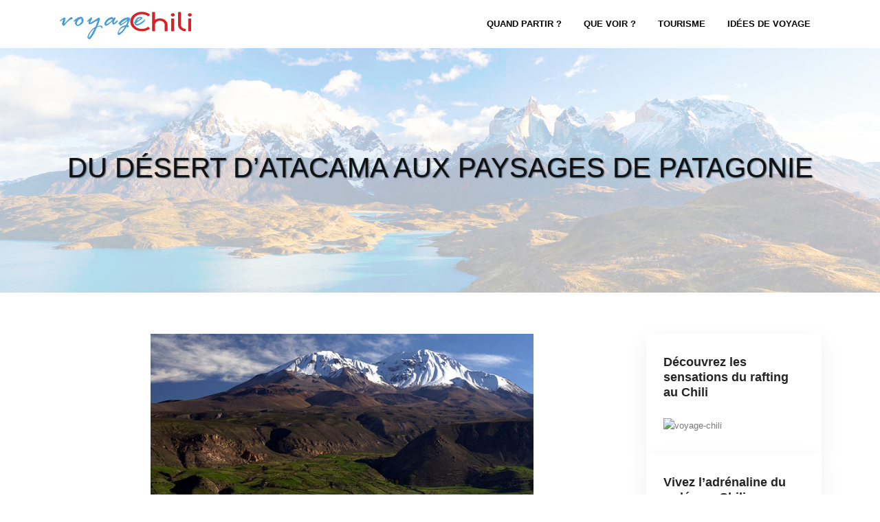

--- FILE ---
content_type: text/html; charset=UTF-8
request_url: https://www.voyage-chili.net/du-desert-datacama-aux-paysages-de-patagonie/
body_size: 9860
content:
<!DOCTYPE html>
<html>
<head lang="fr-FR">
<meta charset="UTF-8">
<meta name="viewport" content="width=device-width">
<link rel="shortcut icon" href="https://www.voyage-chili.net/wp-content/uploads/2015/03/favicon.png" /><link val="default" ver="v 3.18.4" />
<meta name='robots' content='max-image-preview:large' />
<link rel='dns-prefetch' href='//stackpath.bootstrapcdn.com' />
<title>Le paysage entre le désert d'Atacama et la Patagonie</title><meta name="description" content="Le Chili partage son environnement entre l’aridité du désert d’Atacama et les terres glaciales de la Patagonie. Le pays a tout pour attirer les regards."><link rel="alternate" title="oEmbed (JSON)" type="application/json+oembed" href="https://www.voyage-chili.net/wp-json/oembed/1.0/embed?url=https%3A%2F%2Fwww.voyage-chili.net%2Fdu-desert-datacama-aux-paysages-de-patagonie%2F" />
<link rel="alternate" title="oEmbed (XML)" type="text/xml+oembed" href="https://www.voyage-chili.net/wp-json/oembed/1.0/embed?url=https%3A%2F%2Fwww.voyage-chili.net%2Fdu-desert-datacama-aux-paysages-de-patagonie%2F&#038;format=xml" />
<style id='wp-img-auto-sizes-contain-inline-css' type='text/css'>
img:is([sizes=auto i],[sizes^="auto," i]){contain-intrinsic-size:3000px 1500px}
/*# sourceURL=wp-img-auto-sizes-contain-inline-css */
</style>
<style id='wp-block-library-inline-css' type='text/css'>
:root{--wp-block-synced-color:#7a00df;--wp-block-synced-color--rgb:122,0,223;--wp-bound-block-color:var(--wp-block-synced-color);--wp-editor-canvas-background:#ddd;--wp-admin-theme-color:#007cba;--wp-admin-theme-color--rgb:0,124,186;--wp-admin-theme-color-darker-10:#006ba1;--wp-admin-theme-color-darker-10--rgb:0,107,160.5;--wp-admin-theme-color-darker-20:#005a87;--wp-admin-theme-color-darker-20--rgb:0,90,135;--wp-admin-border-width-focus:2px}@media (min-resolution:192dpi){:root{--wp-admin-border-width-focus:1.5px}}.wp-element-button{cursor:pointer}:root .has-very-light-gray-background-color{background-color:#eee}:root .has-very-dark-gray-background-color{background-color:#313131}:root .has-very-light-gray-color{color:#eee}:root .has-very-dark-gray-color{color:#313131}:root .has-vivid-green-cyan-to-vivid-cyan-blue-gradient-background{background:linear-gradient(135deg,#00d084,#0693e3)}:root .has-purple-crush-gradient-background{background:linear-gradient(135deg,#34e2e4,#4721fb 50%,#ab1dfe)}:root .has-hazy-dawn-gradient-background{background:linear-gradient(135deg,#faaca8,#dad0ec)}:root .has-subdued-olive-gradient-background{background:linear-gradient(135deg,#fafae1,#67a671)}:root .has-atomic-cream-gradient-background{background:linear-gradient(135deg,#fdd79a,#004a59)}:root .has-nightshade-gradient-background{background:linear-gradient(135deg,#330968,#31cdcf)}:root .has-midnight-gradient-background{background:linear-gradient(135deg,#020381,#2874fc)}:root{--wp--preset--font-size--normal:16px;--wp--preset--font-size--huge:42px}.has-regular-font-size{font-size:1em}.has-larger-font-size{font-size:2.625em}.has-normal-font-size{font-size:var(--wp--preset--font-size--normal)}.has-huge-font-size{font-size:var(--wp--preset--font-size--huge)}.has-text-align-center{text-align:center}.has-text-align-left{text-align:left}.has-text-align-right{text-align:right}.has-fit-text{white-space:nowrap!important}#end-resizable-editor-section{display:none}.aligncenter{clear:both}.items-justified-left{justify-content:flex-start}.items-justified-center{justify-content:center}.items-justified-right{justify-content:flex-end}.items-justified-space-between{justify-content:space-between}.screen-reader-text{border:0;clip-path:inset(50%);height:1px;margin:-1px;overflow:hidden;padding:0;position:absolute;width:1px;word-wrap:normal!important}.screen-reader-text:focus{background-color:#ddd;clip-path:none;color:#444;display:block;font-size:1em;height:auto;left:5px;line-height:normal;padding:15px 23px 14px;text-decoration:none;top:5px;width:auto;z-index:100000}html :where(.has-border-color){border-style:solid}html :where([style*=border-top-color]){border-top-style:solid}html :where([style*=border-right-color]){border-right-style:solid}html :where([style*=border-bottom-color]){border-bottom-style:solid}html :where([style*=border-left-color]){border-left-style:solid}html :where([style*=border-width]){border-style:solid}html :where([style*=border-top-width]){border-top-style:solid}html :where([style*=border-right-width]){border-right-style:solid}html :where([style*=border-bottom-width]){border-bottom-style:solid}html :where([style*=border-left-width]){border-left-style:solid}html :where(img[class*=wp-image-]){height:auto;max-width:100%}:where(figure){margin:0 0 1em}html :where(.is-position-sticky){--wp-admin--admin-bar--position-offset:var(--wp-admin--admin-bar--height,0px)}@media screen and (max-width:600px){html :where(.is-position-sticky){--wp-admin--admin-bar--position-offset:0px}}

/*# sourceURL=wp-block-library-inline-css */
</style><style id='global-styles-inline-css' type='text/css'>
:root{--wp--preset--aspect-ratio--square: 1;--wp--preset--aspect-ratio--4-3: 4/3;--wp--preset--aspect-ratio--3-4: 3/4;--wp--preset--aspect-ratio--3-2: 3/2;--wp--preset--aspect-ratio--2-3: 2/3;--wp--preset--aspect-ratio--16-9: 16/9;--wp--preset--aspect-ratio--9-16: 9/16;--wp--preset--color--black: #000000;--wp--preset--color--cyan-bluish-gray: #abb8c3;--wp--preset--color--white: #ffffff;--wp--preset--color--pale-pink: #f78da7;--wp--preset--color--vivid-red: #cf2e2e;--wp--preset--color--luminous-vivid-orange: #ff6900;--wp--preset--color--luminous-vivid-amber: #fcb900;--wp--preset--color--light-green-cyan: #7bdcb5;--wp--preset--color--vivid-green-cyan: #00d084;--wp--preset--color--pale-cyan-blue: #8ed1fc;--wp--preset--color--vivid-cyan-blue: #0693e3;--wp--preset--color--vivid-purple: #9b51e0;--wp--preset--gradient--vivid-cyan-blue-to-vivid-purple: linear-gradient(135deg,rgb(6,147,227) 0%,rgb(155,81,224) 100%);--wp--preset--gradient--light-green-cyan-to-vivid-green-cyan: linear-gradient(135deg,rgb(122,220,180) 0%,rgb(0,208,130) 100%);--wp--preset--gradient--luminous-vivid-amber-to-luminous-vivid-orange: linear-gradient(135deg,rgb(252,185,0) 0%,rgb(255,105,0) 100%);--wp--preset--gradient--luminous-vivid-orange-to-vivid-red: linear-gradient(135deg,rgb(255,105,0) 0%,rgb(207,46,46) 100%);--wp--preset--gradient--very-light-gray-to-cyan-bluish-gray: linear-gradient(135deg,rgb(238,238,238) 0%,rgb(169,184,195) 100%);--wp--preset--gradient--cool-to-warm-spectrum: linear-gradient(135deg,rgb(74,234,220) 0%,rgb(151,120,209) 20%,rgb(207,42,186) 40%,rgb(238,44,130) 60%,rgb(251,105,98) 80%,rgb(254,248,76) 100%);--wp--preset--gradient--blush-light-purple: linear-gradient(135deg,rgb(255,206,236) 0%,rgb(152,150,240) 100%);--wp--preset--gradient--blush-bordeaux: linear-gradient(135deg,rgb(254,205,165) 0%,rgb(254,45,45) 50%,rgb(107,0,62) 100%);--wp--preset--gradient--luminous-dusk: linear-gradient(135deg,rgb(255,203,112) 0%,rgb(199,81,192) 50%,rgb(65,88,208) 100%);--wp--preset--gradient--pale-ocean: linear-gradient(135deg,rgb(255,245,203) 0%,rgb(182,227,212) 50%,rgb(51,167,181) 100%);--wp--preset--gradient--electric-grass: linear-gradient(135deg,rgb(202,248,128) 0%,rgb(113,206,126) 100%);--wp--preset--gradient--midnight: linear-gradient(135deg,rgb(2,3,129) 0%,rgb(40,116,252) 100%);--wp--preset--font-size--small: 13px;--wp--preset--font-size--medium: 20px;--wp--preset--font-size--large: 36px;--wp--preset--font-size--x-large: 42px;--wp--preset--spacing--20: 0.44rem;--wp--preset--spacing--30: 0.67rem;--wp--preset--spacing--40: 1rem;--wp--preset--spacing--50: 1.5rem;--wp--preset--spacing--60: 2.25rem;--wp--preset--spacing--70: 3.38rem;--wp--preset--spacing--80: 5.06rem;--wp--preset--shadow--natural: 6px 6px 9px rgba(0, 0, 0, 0.2);--wp--preset--shadow--deep: 12px 12px 50px rgba(0, 0, 0, 0.4);--wp--preset--shadow--sharp: 6px 6px 0px rgba(0, 0, 0, 0.2);--wp--preset--shadow--outlined: 6px 6px 0px -3px rgb(255, 255, 255), 6px 6px rgb(0, 0, 0);--wp--preset--shadow--crisp: 6px 6px 0px rgb(0, 0, 0);}:where(.is-layout-flex){gap: 0.5em;}:where(.is-layout-grid){gap: 0.5em;}body .is-layout-flex{display: flex;}.is-layout-flex{flex-wrap: wrap;align-items: center;}.is-layout-flex > :is(*, div){margin: 0;}body .is-layout-grid{display: grid;}.is-layout-grid > :is(*, div){margin: 0;}:where(.wp-block-columns.is-layout-flex){gap: 2em;}:where(.wp-block-columns.is-layout-grid){gap: 2em;}:where(.wp-block-post-template.is-layout-flex){gap: 1.25em;}:where(.wp-block-post-template.is-layout-grid){gap: 1.25em;}.has-black-color{color: var(--wp--preset--color--black) !important;}.has-cyan-bluish-gray-color{color: var(--wp--preset--color--cyan-bluish-gray) !important;}.has-white-color{color: var(--wp--preset--color--white) !important;}.has-pale-pink-color{color: var(--wp--preset--color--pale-pink) !important;}.has-vivid-red-color{color: var(--wp--preset--color--vivid-red) !important;}.has-luminous-vivid-orange-color{color: var(--wp--preset--color--luminous-vivid-orange) !important;}.has-luminous-vivid-amber-color{color: var(--wp--preset--color--luminous-vivid-amber) !important;}.has-light-green-cyan-color{color: var(--wp--preset--color--light-green-cyan) !important;}.has-vivid-green-cyan-color{color: var(--wp--preset--color--vivid-green-cyan) !important;}.has-pale-cyan-blue-color{color: var(--wp--preset--color--pale-cyan-blue) !important;}.has-vivid-cyan-blue-color{color: var(--wp--preset--color--vivid-cyan-blue) !important;}.has-vivid-purple-color{color: var(--wp--preset--color--vivid-purple) !important;}.has-black-background-color{background-color: var(--wp--preset--color--black) !important;}.has-cyan-bluish-gray-background-color{background-color: var(--wp--preset--color--cyan-bluish-gray) !important;}.has-white-background-color{background-color: var(--wp--preset--color--white) !important;}.has-pale-pink-background-color{background-color: var(--wp--preset--color--pale-pink) !important;}.has-vivid-red-background-color{background-color: var(--wp--preset--color--vivid-red) !important;}.has-luminous-vivid-orange-background-color{background-color: var(--wp--preset--color--luminous-vivid-orange) !important;}.has-luminous-vivid-amber-background-color{background-color: var(--wp--preset--color--luminous-vivid-amber) !important;}.has-light-green-cyan-background-color{background-color: var(--wp--preset--color--light-green-cyan) !important;}.has-vivid-green-cyan-background-color{background-color: var(--wp--preset--color--vivid-green-cyan) !important;}.has-pale-cyan-blue-background-color{background-color: var(--wp--preset--color--pale-cyan-blue) !important;}.has-vivid-cyan-blue-background-color{background-color: var(--wp--preset--color--vivid-cyan-blue) !important;}.has-vivid-purple-background-color{background-color: var(--wp--preset--color--vivid-purple) !important;}.has-black-border-color{border-color: var(--wp--preset--color--black) !important;}.has-cyan-bluish-gray-border-color{border-color: var(--wp--preset--color--cyan-bluish-gray) !important;}.has-white-border-color{border-color: var(--wp--preset--color--white) !important;}.has-pale-pink-border-color{border-color: var(--wp--preset--color--pale-pink) !important;}.has-vivid-red-border-color{border-color: var(--wp--preset--color--vivid-red) !important;}.has-luminous-vivid-orange-border-color{border-color: var(--wp--preset--color--luminous-vivid-orange) !important;}.has-luminous-vivid-amber-border-color{border-color: var(--wp--preset--color--luminous-vivid-amber) !important;}.has-light-green-cyan-border-color{border-color: var(--wp--preset--color--light-green-cyan) !important;}.has-vivid-green-cyan-border-color{border-color: var(--wp--preset--color--vivid-green-cyan) !important;}.has-pale-cyan-blue-border-color{border-color: var(--wp--preset--color--pale-cyan-blue) !important;}.has-vivid-cyan-blue-border-color{border-color: var(--wp--preset--color--vivid-cyan-blue) !important;}.has-vivid-purple-border-color{border-color: var(--wp--preset--color--vivid-purple) !important;}.has-vivid-cyan-blue-to-vivid-purple-gradient-background{background: var(--wp--preset--gradient--vivid-cyan-blue-to-vivid-purple) !important;}.has-light-green-cyan-to-vivid-green-cyan-gradient-background{background: var(--wp--preset--gradient--light-green-cyan-to-vivid-green-cyan) !important;}.has-luminous-vivid-amber-to-luminous-vivid-orange-gradient-background{background: var(--wp--preset--gradient--luminous-vivid-amber-to-luminous-vivid-orange) !important;}.has-luminous-vivid-orange-to-vivid-red-gradient-background{background: var(--wp--preset--gradient--luminous-vivid-orange-to-vivid-red) !important;}.has-very-light-gray-to-cyan-bluish-gray-gradient-background{background: var(--wp--preset--gradient--very-light-gray-to-cyan-bluish-gray) !important;}.has-cool-to-warm-spectrum-gradient-background{background: var(--wp--preset--gradient--cool-to-warm-spectrum) !important;}.has-blush-light-purple-gradient-background{background: var(--wp--preset--gradient--blush-light-purple) !important;}.has-blush-bordeaux-gradient-background{background: var(--wp--preset--gradient--blush-bordeaux) !important;}.has-luminous-dusk-gradient-background{background: var(--wp--preset--gradient--luminous-dusk) !important;}.has-pale-ocean-gradient-background{background: var(--wp--preset--gradient--pale-ocean) !important;}.has-electric-grass-gradient-background{background: var(--wp--preset--gradient--electric-grass) !important;}.has-midnight-gradient-background{background: var(--wp--preset--gradient--midnight) !important;}.has-small-font-size{font-size: var(--wp--preset--font-size--small) !important;}.has-medium-font-size{font-size: var(--wp--preset--font-size--medium) !important;}.has-large-font-size{font-size: var(--wp--preset--font-size--large) !important;}.has-x-large-font-size{font-size: var(--wp--preset--font-size--x-large) !important;}
/*# sourceURL=global-styles-inline-css */
</style>

<style id='classic-theme-styles-inline-css' type='text/css'>
/*! This file is auto-generated */
.wp-block-button__link{color:#fff;background-color:#32373c;border-radius:9999px;box-shadow:none;text-decoration:none;padding:calc(.667em + 2px) calc(1.333em + 2px);font-size:1.125em}.wp-block-file__button{background:#32373c;color:#fff;text-decoration:none}
/*# sourceURL=/wp-includes/css/classic-themes.min.css */
</style>
<link rel='stylesheet' id='default-css' href='https://www.voyage-chili.net/wp-content/themes/factory-templates-3/style.css?ver=7aeb0322d90d4979baa9162e67077afc' type='text/css' media='all' />
<link rel='stylesheet' id='bootstrap4-css' href='https://www.voyage-chili.net/wp-content/themes/factory-templates-3/css/bootstrap4/bootstrap.min.css?ver=7aeb0322d90d4979baa9162e67077afc' type='text/css' media='all' />
<link rel='stylesheet' id='font-awesome-css' href='https://stackpath.bootstrapcdn.com/font-awesome/4.7.0/css/font-awesome.min.css?ver=7aeb0322d90d4979baa9162e67077afc' type='text/css' media='all' />
<link rel='stylesheet' id='aos-css' href='https://www.voyage-chili.net/wp-content/themes/factory-templates-3/css/aos.css?ver=7aeb0322d90d4979baa9162e67077afc' type='text/css' media='all' />
<link rel='stylesheet' id='global-css' href='https://www.voyage-chili.net/wp-content/themes/factory-templates-3/css/global.css?ver=7aeb0322d90d4979baa9162e67077afc' type='text/css' media='all' />
<link rel='stylesheet' id='style-css' href='https://www.voyage-chili.net/wp-content/themes/factory-templates-3/css/template.css?ver=7aeb0322d90d4979baa9162e67077afc' type='text/css' media='all' />
<script type="text/javascript" src="https://www.voyage-chili.net/wp-content/themes/factory-templates-3/js/jquery.min.js?ver=7aeb0322d90d4979baa9162e67077afc" id="jquery-js"></script>
<link rel="https://api.w.org/" href="https://www.voyage-chili.net/wp-json/" /><link rel="alternate" title="JSON" type="application/json" href="https://www.voyage-chili.net/wp-json/wp/v2/posts/6620" /><link rel="EditURI" type="application/rsd+xml" title="RSD" href="https://www.voyage-chili.net/xmlrpc.php?rsd" />
<link rel="canonical" href="https://www.voyage-chili.net/du-desert-datacama-aux-paysages-de-patagonie/" />
<link rel='shortlink' href='https://www.voyage-chili.net/?p=6620' />
<meta name="google-site-verification" content="1iTCFlTHd9xmzRLRD9vPfE0U4C3b4lAXez5Wa9tfBEA" />
<meta name="google-site-verification" content="w4Gz2JmWobxtdu4lN34FFVzeBLaUnR4iwiJ1pgueSYk" /><style type="text/css">
  
.default_color_background,.menu-bars{background-color : #d52326 }
.default_color_text,a,h1 span,h2 span,h3 span,h4 span,h5 span,h6 span{color :#d52326 }
.navigation li a,.navigation li.disabled,.navigation li.active a,.owl-dots .owl-dot.active span,.owl-dots .owl-dot:hover span{background-color: #d52326;}
.block-spc{border-color:#d52326}
.default_color_border{border-color : #d52326 }
.fa-bars,.overlay-nav .close{color: #d52326;}
nav li a:after{background-color: #d52326;}
a{color : #d52326 }
a:hover{color : #ef3b24 }
.archive h2 a{color :#111111}
.main-menu,.bottom-menu{background-color:#fff;}
.scrolling-down{background-color:#fff;}
.main-menu{box-shadow: none;-moz-box-shadow: none;-webkit-box-shadow: none;}
.main-menu{padding : 0 0 0 0 }
.main-menu.scrolling-down{padding : 0 0 0 0!important; }
.main-menu.scrolling-down{-webkit-box-shadow: 0 2px 13px 0 rgba(0, 0, 0, .1);-moz-box-shadow: 0 2px 13px 0 rgba(0, 0, 0, .1);box-shadow: 0 2px 13px 0 rgba(0, 0, 0, .1);}   
nav li a{font-size:13px;}
nav li a{line-height:50px;}
nav li a{color:#000!important;}
nav li:hover > a,.current-menu-item > a{color:#fff!important;}
.archive h1{color:#111!important;}
.archive h1,.single h1{text-align:center!important;}
.single h1{color:#111!important;}
.archive .readmore{background-color:#d52326;}
.archive .readmore{color:#fff;}
.archive .readmore:hover{background-color:#f27767;}
.archive .readmore:hover{color:#fff;}
.archive .readmore{padding:8px 20px;}
.blog-post-content p:first-of-type::first-letter{background-color:#d52326}
.blog-post-content table p:first-of-type::first-letter{color:inherit;background-color:transparent;padding:0;font-size:inherit;float:none;margin-top:inherit;width:inherit;height:inherit;line-height:inherit;margin:inherit;font-weight:inherit}
.subheader{padding:150px 0 150px}
footer{padding:60px 0 30px}
footer #back_to_top{background-color:#333;}
footer #back_to_top i{color:#fff;}
footer #back_to_top {padding:6px 12px;}
.single h2{font-size:22px!important}    
.single h3{font-size:18px!important}    
.single h4{font-size:15px!important}    
.single h5{font-size:15px!important}    
.single h6{font-size:15px!important}    
@media(max-width: 1024px){.main-menu.scrolling-down{position: fixed !important;}}
@import url('https://fonts.googleapis.com/css2?family=Oswald:wght@300;400;500;600;700&display=swap');
body{
color: #777777;
    font-weight: 400;
font-family: Arial,Tahoma,Verdana,sans-serif;
    font-size: 13px;
    line-height: 22px;
}

h1,h2,h3,h4{
font-family: 'Oswald', sans-serif;
font-weight: 500;
text-transform: uppercase;
}

/********************************************************/
.normal-menu ul li {
    padding: 0 6px;
}

.navbar-toggler{
    border:none
}

nav li a{
font-weight: 600;
text-transform: uppercase;
padding:10px 10px;
}
nav li.current-menu-item a, nav li.menu-item a:hover{
background-color: #000;
}
.scrolling-down #logo img {
    width: auto;
}
.navbar { padding: 0 1rem;}
/*********************Home**************************/
div.thickline {
    width: 100%;
    height: 8px;
    border-top: 5px solid #000;
    border-bottom: 1px solid #e5e5e5;
    clear: both;
    background: #fff;
}
.ow-button-base a{border: none; text-transform: uppercase;font-family: 'Oswald';}
.sp .sow-headline-container .decoration{margin-top: 0!important;}
.blocTxt h3{font-size: 22px; color: #111111;}
.blocTxth3 h3{font-size: 18px;
line-height: 25px;
color: #111111;
margin-bottom:15px;}
.blocTxth3 h3:hover{color: #ef3b24;}
.content-image-hover-text{background: rgba(0, 0, 0, 0.4)!important;}
/***********************footer*****************************/

footer{     color: #999999;}

footer .footer-widget{
line-height: 30px;
    padding-bottom: 13px;
    font-weight: 700;
    color: #fff;
    font-size: 20px;
position:relative;
    margin-bottom: 13px;
}
footer .footer-widget:before {
    position: absolute;
    left: 0;
    bottom: 0;
    width: 40px;
    height: 1px;
    content: "";
    background-color: #a12d9b;
}

footer .copyright{
padding: 20px 0;
    color: #8c8989;
    text-align: left;
    font-size: 16px;
}
footer ul{
    list-style:none;
    margin:0;
    padding:0;
    font-size:14px;
columns: 1;
break-inside: avoid;
-moz-column-gap: 30px;
-webkit-column-gap: 30px;
text-align: center;
}
footer ul li{
    left:0;
    -webkit-transition:.5s all ease;
    transition:.5s all ease;
    padding:.4em 15px;
    display: inline-block;
}
footer ul li a {color: rgb(255 255 255 / 80%)!important;}
footer ul li a:hover {color: #fff!important;}
footer #back_to_top{
    line-height:22px;
    text-align:center;
    bottom:1.5%;
    z-index:4;
}
.fa-angle-right{color: #b3da2d; margin-right: 0.2em;}
footer #back_to_top i{
    font-size:22px
}

/***********************************************************************/
.sidebar img{max-width:100%;}
.post-content-loop{
    padding:40px 30px;
-webkit-box-shadow: 0 10px 30px rgb(0 0 0 / 7%);
    box-shadow: 0 10px 30px rgb(0 0 0 / 7%);
}

.widget_sidebar a,.widget_sidebar p{
    font-size:15px
}
.widget_sidebar{
padding: 20px 20px 12px 20px;
    -webkit-box-shadow: 0 10px 30px rgb(0 0 0 / 7%);
    box-shadow: 0 10px 30px rgb(0 0 0 / 7%);
    padding: 30px 25px;
    background-color: #ffffff;
}
.loop-post .thumb-cover{
    margin-bottom:0!important
}
.thumb-cover{position:relative;}
.thumb-cover:after {
    position: absolute;
    content: "";
    bottom: 0;
    left: 0;
    right: 0;
    height: 100%;
    opacity: 0.10;
    transition-delay: .1s;
    transition-timing-function: ease-in-out;
    transition-duration: .5s;
    transition-property: all;
    opacity: 1;
    transform-origin: bottom;
    transform-style: preserve-3d;
    transform: scaleY(0);
    z-index: 1;
background: #89c5eea1;
}
.thumb-cover:hover:after {
    opacity: 0.80;
    transform: scaleY(1.0);
}
.widget_sidebar .sidebar-widget {
color: #252525;
    font-weight: 600;
    margin-bottom: 13px;
    padding-bottom: 13px;
}

.archive h1,.single h1{
    font-size:40px;
    text-shadow: 1px 1px 2px #274152;
}

.archive h2{
    font-size:20px;
    line-height:29px;
    margin-bottom:.5em;
font-weight: 600;
}
.post-inloop{
    margin:0 0 40px;
    padding:0 0 40px;
    border-bottom:1px solid rgba(0,0,0,.08)
}
.post-inloop p{
    padding-bottom:0;
    margin-bottom:20px
}
.post-inloop .col-md-7{
    padding-left:40px
}
.blog-post-content{
    border-bottom:1px solid rgba(0,0,0,.1);
    padding-bottom:20px
}
.single .related{
    color:#252525;
    display:inline-block;
    padding-bottom:5px;
    padding-top:20px;
    font-weight:500;
    line-height:26px
}
.single h2,.single h3,.single h4,.single h5,.single h6{
    color:#252525;
    font-size:20px;
    line-height:1.5;
font-weight: 600;
}


.archive .readmore{
    font-size:13px;
    line-height:24px;
    font-weight:600;
    text-transform:uppercase;
position:relative
}
.archive .readmore span{position:relative;z-index: 1;}



.single .post-data{
    margin-bottom:50px;
}
.blog-post-content p:first-of-type::first-letter{
    font-size:40px;
    height:55px;
    line-height:22px;
    padding:15px;
    width:55px;
    font-weight:500;
    margin-top:5px;
    color:#fff;
    float:left;
    margin:0 20px 0 0;
    text-align:center
}
/***********************Responsive*****************************/
@media screen and (max-width:1280px){
.bloc-right,.bloc-left{padding: 25% 10% 22% 10%!important;}
}
@media screen and (max-width:1190px){
.full-height { height: 80vh;}
}
@media screen and (max-width:1024px){
    nav li a::before{
        height:1px
    }
    ul#main-menu{
        margin-top:1em;
        padding-left:20px
    }
    .home h1{
        line-height:35px!important;
        font-size:25px!important
    }
    .home h2{
        line-height:26px!important;
        font-size:20px!important
    }
    nav li a{
        line-height:30px
    }
    .normal-menu ul{
        margin-top:1em
    }
    .main-menu ul li .sub-menu{
        margin-top:0;
        min-width:100%;
        position:relative;
        box-shadow:none
    }
.menu-item-has-children::after {  right: 100%; top: 0;}
.scrolling-down nav li a{  line-height:20px} 
}
@media screen and (max-width:960px){
    .home h1{
        line-height:30px!important;
        font-size:27px!important
    }
    .home h2{
        line-height:28px!important;
        font-size:24px!important
    }
    .single .post-data{
        padding:0 15px;
    }
    .sidebar{
        margin-top:0
    }
    .scrolling-down .navbar-collapse{
        background:0 0
    }
    .single .related{
        width:100%
    }
    .post-inloop .col-md-7{
        padding-left:0
    }
    .widget_footer{
        margin-top:2em
    }
    .loop-post{
        padding:0 30px
    }
    nav li a{
        padding:10px 5%;
        line-height:20px
    }
    .home h2{
        line-height:25px!important;
        font-size:18px!important
    }
    .recent-project-title{
        transform:none!important
    }
    .home h3{ font-size:14px!important }

}
@media screen and (max-width:375px){
    .single .post-data{
        padding:0 20px
    }
    footer .copyright{
        padding:25px 50px
    }
.last-bloc {padding: 50px 30px 30px;}
.bloc-right, .bloc-left {
    padding: 10% 10% 7% 10% !important;
}
footer {
    padding: 10px 0 30px!important;
}
}
.navigation li.active a, .navigation li a, .navigation li.disabled {
    background-color: #d52326;
}
.single .post-data ul{padding: 0 0 0 15px;}
.single .blog-post-content{text-align:justify}
.single h2, .single h3, .single h4, .single h5, .single h6 {margin-top:15px;}
.single .blog-post-content img{padding:10px 0 15px;}
.nav-post-cat{padding-top:20px;}</style>
</head>
<body class="wp-singular post-template-default single single-post postid-6620 single-format-standard wp-theme-factory-templates-3 catid-26 " style="">	
<div id="before-menu"></div><div class="normal-menu menu-to-right main-menu ">	
<div class="container">

<nav class="navbar navbar-expand-xl pl-0 pr-0">

<a id="logo" href="https://www.voyage-chili.net">
<img class="logo-main" src="https://www.voyage-chili.net/wp-content/uploads/2015/03/logo-chili-21.png" alt="logo">
</a>
	


<button class="navbar-toggler" type="button" data-toggle="collapse" data-target="#navbarsExample06" aria-controls="navbarsExample06" aria-expanded="false" aria-label="Toggle navigation">
<span class="navbar-toggler-icon">
<div class="menu_btn">	
<div class="menu-bars"></div>
<div class="menu-bars"></div>
<div class="menu-bars"></div>
</div>
</span>
</button> 
<div class="collapse navbar-collapse" id="navbarsExample06">
<ul id="main-menu" class="navbar-nav ml-auto"><li id="menu-item-6596" class="menu-item menu-item-type-taxonomy menu-item-object-category"><a href="https://www.voyage-chili.net/quand-partir/">Quand partir ?</a></li>
<li id="menu-item-6597" class="menu-item menu-item-type-taxonomy menu-item-object-category current-post-ancestor current-menu-parent current-post-parent"><a href="https://www.voyage-chili.net/que-voir/">Que voir ?</a></li>
<li id="menu-item-6598" class="menu-item menu-item-type-taxonomy menu-item-object-category"><a href="https://www.voyage-chili.net/tourisme/">Tourisme</a></li>
<li id="menu-item-6595" class="menu-item menu-item-type-taxonomy menu-item-object-category"><a href="https://www.voyage-chili.net/idees-de-voyage/">Idées de voyage</a></li>
</ul></div>
</nav>
</div>
</div>
<div class="main">
	<div class="subheader" style="background-position:top;background-image:url(https://www.voyage-chili.net/wp-content/uploads/2021/09/cat.jpg);">
<div id="mask" style="background-color:rgb(255,255,255,0.7);"></div>	<div class="container"><h1 class="title">Du désert d&rsquo;Atacama aux paysages de Patagonie</h1></div>
</div>
<div class="container">
<div class="row">
<div class="post-data col-md-9 col-lg-9 col-xs-12">
<div class="post-thumb text-center">
<img width="557" height="300" src="https://www.voyage-chili.net/wp-content/uploads/2015/03/desert-acatama.jpg" class="attachment-post-large size-post-large wp-post-image" alt="Le salar d’Atacama" decoding="async" fetchpriority="high" srcset="https://www.voyage-chili.net/wp-content/uploads/2015/03/desert-acatama.jpg 650w, https://www.voyage-chili.net/wp-content/uploads/2015/03/desert-acatama-300x162.jpg 300w" sizes="(max-width: 557px) 100vw, 557px" /></div>
<div class="blog-post-content">
<p style="text-align: justify;">Une fois l’été tombé, il n’y a pas plus extravagante que de s’aventurer au Chili. En commençant le voyage dans le désert d’Atacama, puis en continuant la virée dans la Patagonie, les découvertes sont étonnantes et époustouflantes. Pour rencontrer les habitants du coin, une pause à San Pedro serait parfaite.<span id="more-6620"></span></p>
<p style="text-align: justify;">Une fois sur le désert d’Atacama, les touristes s’exposent à <a title="Désert au Chili" href="http://www.voyage-chili.net/voyage-au-chili-le-desert-le-plus-aride-du-monde/" target="_blank">l’oasis le plus aride au monde</a>, car le soleil demeure le seul roi de la région. Il y a rarement de la pluie. Le rouge ocre et la chaleur caractérisent le désert d’Atacama. La zone s’étant sur une surface de100.000 km². Au cœur du désert se trouve San Pedro d’Atacama. Ce petit village extrêmement charmant se situe à 2450 mètres d’altitude. Il se compose essentiellement de maisons aux couleurs de terres avec des toits en pailles. Quelques arbres et verdures servent d’ornement aux paysages de la cité. Pour en savoir davantage sur l’historique des 10 000 années de vie de la région, un petit détour dans le musée du coin s’impose. L’endroit possède aussi quelques sites archéologiques remplis d’histoire. Puis, le voyage se poursuit avec la découverte de la vallée de la Lune. Faisant un kilomètre de diamètre, le val ressemble à un grand entonnoir.</p>
<p style="text-align: justify;">Une masse de poudre blanche remplit son fond. Attention, ce n’est ni du givre ni de la neige, il s’agit tout simplement de sel. Plus fascinant encore, un peu plus au sud du désert d’Atacama, les voyageurs pourront admirer la plus volumineuse de sel du globe. Cette zone s’appelle le salar d’Atacama. Vu que cet endroit est vraiment majestueux, il ne serait pas étonnant qu’à la première visite, vous ayez une sensation d’émerveillement et d’étourdissement à la fois. En traversant le chemin souterrain, vous apercevrez un mariage entre l’eau ruisselante et les sels du salar. Lors de ce détour, vous trouverez une occasion de contempler toute une colonie de flamants roses qui arpenteront le lac.</p>
<p style="text-align: justify;">Puis, à quelques pas de là, la lagune de Céjar vous laissera sans voix avec sa plage ornée de sable fin couverte de spaths opalins, puis cette eau à la couleur turquoise qui ne vous donne qu’une seule envie : plonger. Pour les amateurs de la randonnée, un petit voyage sur les berges du Lac Carrera sera plus que passionnant. Cette promenade sera une occasion pour avoir un aperçu des pics les plus hauts de la Patagonie à savoir le San Valentin et le San Lorenzo.</p>






<div class="row nav-post-cat"><div class="col-6"><a href="https://www.voyage-chili.net/premier-voyage-au-chili-les-sites-a-ne-pas-rater/"><i class="fa fa-arrow-left" aria-hidden="true"></i>Premier voyage au Chili : les sites à ne pas rater</a></div><div class="col-6"><a href="https://www.voyage-chili.net/les-meilleurs-circuits-de-voyages-touristiques-au-chili/"><i class="fa fa-arrow-left" aria-hidden="true"></i>Les meilleurs circuits de voyages touristiques au Chili</a></div></div>
	
</div>


</div>
<div class="col-md-3 col-xs-12 col-lg-3">
<div class="sidebar">
<div class="widget-area">
<div class="widget_sidebar"><div class="sidebar-widget">Découvrez les sensations du rafting au Chili</div>			<div class="textwidget"><img src="http://www.voyage-chili.net/wp-content/uploads/2015/03/Rafting-Chili.jpg" alt="voyage-chili"></div>
		</div><div class="widget_sidebar"><div class="sidebar-widget">Vivez l’adrénaline du rodéo au Chili</div>			<div class="textwidget"><img src="http://www.voyage-chili.net/wp-content/uploads/2016/11/le-rodeo-en-Chili.jpg"></div>
		</div><div class="widget_sidebar"><div class="sidebar-widget">Santiago de Chili, le ski en juin !</div>			<div class="textwidget">

<img src="http://www.voyage-chili.net/wp-content/uploads/2015/03/ski-CHILI.jpg" alt="voyage-chili"></div>
		</div>



<style>
	.nav-post-cat .col-6 i{
		display: inline-block;
		position: absolute;
	}
	.nav-post-cat .col-6 a{
		position: relative;
	}
	.nav-post-cat .col-6:nth-child(1) a{
		padding-left: 18px;
		float: left;
	}
	.nav-post-cat .col-6:nth-child(1) i{
		left: 0;
	}
	.nav-post-cat .col-6:nth-child(2) a{
		padding-right: 18px;
		float: right;
	}
	.nav-post-cat .col-6:nth-child(2) i{
		transform: rotate(180deg);
		right: 0;
	}
	.nav-post-cat .col-6:nth-child(2){
		text-align: right;
	}
</style>




</div>
</div>
</div>
<script type="text/javascript">
$(document).ready(function() {
$( ".blog-post-content img" ).on( "click", function() {
var url_img = $(this).attr('src');
$('.img-fullscreen').html("<div><img src='"+url_img+"'></div>");
$('.img-fullscreen').fadeIn();
});
$('.img-fullscreen').on( "click", function() {
$(this).empty();
$('.img-fullscreen').hide();
});
});
</script>
</div>
  


</div>
</div>


<footer  style="background-color:#000000">
<div class="container">
<div class="row">
<div class="col-md-4 col-xs-12 w1">
<div class="widget_footer">			<div class="textwidget"><p style="font-size:20px;line-height:35px;color:#fff;">Île de Pâques</p>

<p style="text-align:justify;">Distante de 3680 km des côtes chiliennes, cette île est mystérieuse avec ses statues monumentales de « moaï ». Elle était découverte par le navigateur néerlandais Jakob Roggeveen en avril 1722 et devenue une possession chilienne en 1888.</p></div>
		</div></div>
<div class="col-md-4 col-xs-12 w2">
<div class="widget_footer">			<div class="textwidget"><p style="font-size:20px;line-height:35px;color:#fff;">Carte du Chili</p>


<iframe src="https://www.google.com/maps/embed?pb=!1m18!1m12!1m3!1d26192388.931359597!2d-71.05749415!3d-36.739055!2m3!1f0!2f0!3f0!3m2!1i1024!2i768!4f13.1!3m3!1m2!1s0x9662c5410425af2f%3A0x505e1131102b91d!2sChili!5e0!3m2!1sfr!2sfr!4v1426235197108" frameborder="0" style="border:0"></iframe></div>
		</div></div>
<div class="col-md-4 col-xs-12 w3">
<div class="widget_footer">			<div class="textwidget"><p style="font-size:20px;line-height:35px;color:#fff;">Le drapeau du Chili</p>

<p style="text-align:justify;">Le drapeau du Chili est un drapeau tricolore de proportion 2:3 ; le rouge représente le sang des patriotes ayant lutté pendant l'indépendance, le blanc représente la neige des Andes, le bleu représente le ciel et l'étoile insiste sur l'unité de la république.</p></div>
		</div></div>
</div>
</div>
<div class="to-top " id=""><a id='back_to_top'><i class='fa fa-angle-up' aria-hidden='true'></i></a></div></footer>

<script type="speculationrules">
{"prefetch":[{"source":"document","where":{"and":[{"href_matches":"/*"},{"not":{"href_matches":["/wp-*.php","/wp-admin/*","/wp-content/uploads/*","/wp-content/*","/wp-content/plugins/*","/wp-content/themes/factory-templates-3/*","/*\\?(.+)"]}},{"not":{"selector_matches":"a[rel~=\"nofollow\"]"}},{"not":{"selector_matches":".no-prefetch, .no-prefetch a"}}]},"eagerness":"conservative"}]}
</script>
<p class="text-center" style="margin-bottom: 0px"><a href="/plan-du-site/">Plan du site</a></p><script type="text/javascript" src="https://www.voyage-chili.net/wp-content/themes/factory-templates-3/js/bootstrap.min.js" id="bootstrap4-js"></script>
<script type="text/javascript" src="https://www.voyage-chili.net/wp-content/themes/factory-templates-3/js/aos.js" id="aos-js"></script>
<script type="text/javascript" src="https://www.voyage-chili.net/wp-content/themes/factory-templates-3/js/rellax.min.js" id="rellax-js"></script>
<script type="text/javascript" src="https://www.voyage-chili.net/wp-content/themes/factory-templates-3/js/default_script.js" id="default_script-js"></script>



<script type="text/javascript">
jQuery('.remove-margin-bottom').parent(".so-panel").css("margin-bottom","0px");

let calcScrollValue = () => {
  let scrollProgress = document.getElementById("progress");
  let progressValue = document.getElementById("back_to_top");
  let pos = document.documentElement.scrollTop;
  let calcHeight = document.documentElement.scrollHeight - document.documentElement.clientHeight;
  let scrollValue = Math.round((pos * 100) / calcHeight);
  if (pos > 500) {
    progressValue.style.display = "grid";
  } else {
    progressValue.style.display = "none";
  }
  scrollProgress.addEventListener("click", () => {
    document.documentElement.scrollTop = 0;
  });
  scrollProgress.style.background = `conic-gradient( ${scrollValue}%, #fff ${scrollValue}%)`;
};
window.onscroll = calcScrollValue;
window.onload = calcScrollValue;



</script>
<script type="text/javascript">
var nav = jQuery('.main-menu:not(.creative-menu-open)');
var menu_height = jQuery(".main-menu").height();  
jQuery(window).scroll(function () { 
if (jQuery(this).scrollTop() > 125) { 
nav.addClass("fixed-menu");
jQuery(".main-menu").addClass("scrolling-down");
jQuery("#before-menu").css("height",menu_height);
setTimeout(function(){ jQuery('.fixed-menu').css("top", "0"); },600)
} else {
jQuery(".main-menu").removeClass("scrolling-down");
nav.removeClass("fixed-menu");
jQuery("#before-menu").css("height","0px");
jQuery('.fixed-menu').css("top", "-200px");
nav.attr('style', '');
}
});
</script>

<script type="text/javascript">
AOS.init({
  once: true,
});
</script>

<div class="img-fullscreen"></div>

 

</body>
</html>   